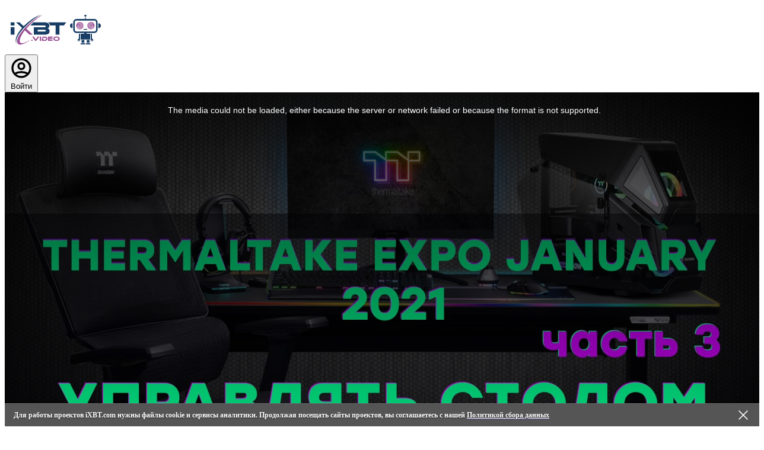

--- FILE ---
content_type: text/html; charset=utf-8
request_url: https://ixbt.video/watch/166541.html
body_size: 12627
content:
<!DOCTYPE html>

<html lang="ru" data-portal="video" class="branding bg-white text-gray-900">
<head>

    <meta charset="utf-8" />
    <meta http-equiv="X-UA-Compatible" content="IE=edge" />
    <meta name="viewport" content="width=device-width, initial-scale=1.0" />
    <meta name="mobile-web-app-capable" content="yes" />
                <link rel="preload" href="/build/assets/inter-v19-cyrillic_latin-600.woff2" as="font" type="font/woff2" crossorigin>
    <link rel="preload" href="/build/assets/inter-v19-cyrillic_latin-regular.woff2" as="font" type="font/woff2"
          crossorigin>
    <link rel="preconnect" href="https://yastatic.net" crossorigin>
    <link rel="preconnect" href="https://media.ixbt.site" crossorigin>
    <link rel="preconnect" href="https://yandex.ru" crossorigin>
    <link rel="preconnect" href="https://mc.yandex.ru" crossorigin>


    
    <title>Быстрая память и умный стол, для которого есть мобильное приложение — 2021 Thermaltake Expro January</title>

    <link rel="canonical" href="https://ixbt.video/watch/166541.html"/>




    <meta property="og:type" content="video.other"/>

    <meta property="og:url" content="https://ixbt.video/watch/166541.html"/>
    <meta name="twitter:url" content="https://ixbt.video/watch/166541.html"/>

    <meta property="og:site_name" content="IXBT.video"/>

    <meta property="og:locale" content="RU_ru"/>

    <meta property="og:title" content="Быстрая память и умный стол, для которого есть мобильное приложение — 2021 Thermaltake Expro January"/>
    <meta name="twitter:title" content="Быстрая память и умный стол, для которого есть мобильное приложение — 2021 Thermaltake Expro January"/>
    <meta name="mrc__share_title" content="Быстрая память и умный стол, для которого есть мобильное приложение — 2021 Thermaltake Expro January"/>

    <meta name="description" content="Показываем, что принёс третий день виртуальной выставки 2021 Thermaltake Expro January: много быстрой памяти с RGB-подсветкой Toughram RGB (и Toughram XG RGB), клавиатура и умный стол с моторчиком Argent 700 RGB, которым можно управлять через приложение на смартфоне."/>
    <meta property="og:description" content="Показываем, что принёс третий день виртуальной выставки 2021 Thermaltake Expro January: много быстрой памяти с RGB-подсветкой Toughram RGB (и Toughram XG RGB), клавиатура и умный стол с моторчиком Argent 700 RGB, которым можно управлять через приложение на смартфоне."/>
    <meta name="twitter:description" content="Показываем, что принёс третий день виртуальной выставки 2021 Thermaltake Expro January: много быстрой памяти с RGB-подсветкой Toughram RGB (и Toughram XG RGB), клавиатура и умный стол с моторчиком Argent 700 RGB, которым можно управлять через приложение на смартфоне."/>
    <meta name="mrc__share_description" content="Показываем, что принёс третий день виртуальной выставки 2021 Thermaltake Expro January: много быстрой памяти с RGB-подсветкой Toughram RGB (и Toughram XG RGB), клавиатура и умный стол с моторчиком Argent 700 RGB, которым можно управлять через приложение на смартфоне."/>

        

    <meta property="article:published_time" content="2021-01-13T22:25:00+03:00"/>




    <meta property="relap:article" content="true"/>
    <meta property="yandex_recommendations_title" content="Быстрая память и умный стол, для которого есть мобильное приложение — 2021 Thermaltake Expro January"/>
                <meta itemprop="datePublished" content="2021-01-13T22:25:00+03:00"/>
        
<script type="application/ld+json">{"@context":"https://schema.org","@type":"VideoObject","headline":"Быстрая память и умный стол, для которого есть мобильное приложение — 2021 Thermaltake Expro January","description":"Показываем, что принёс третий день виртуальной выставки 2021 Thermaltake Expro January: много быстрой памяти с RGB-подсветкой Toughram RGB (и Toughram XG RGB), клавиатура и умный стол с моторчиком Argent 700 RGB, которым можно управлять через приложение на смартфоне.","url":"https://ixbt.video/watch/166541.html","inLanguage":"RU_ru","mainEntityOfPage":"https://ixbt.video/watch/166541.html","datePublished":"2021-01-13T22:25:00+03:00","author":{"@type":"Organization","name":"IXBT.video"},"publisher":{"@type":"Organization","name":"IXBT.video","logo":{"@type":"ImageObject","url":"https://cdn.ixbt.site/objects/logo/logo-ixbt-square-new.svg","width":150,"height":150}}}</script>





<meta name="csrf-token" content="xRWZSuT090t1H3vACVFoPQoY0m3YlfP2lSHJsYeR">


<meta name="project" content="video">


                        
            <style>.recommend-c,.recommend-b{max-height:360px;min-height:360px;overflow:hidden;width:100%;max-width:100%}a [data-name=adtune-feedback]{position:absolute;min-height:150px!important;min-width:300px!important}.menu-c.menu-c-10{align-content:center;width:130px;height:40px}.breadcrumbs-c.breadcrumbs-c-10{margin-right:.5rem}@media (max-width: 639px){.mobile-c{display:block;padding:0;width:100%;overflow:hidden;place-content:center;min-height:320px;max-width:100vw!important}.mobile-b{overflow:hidden!important;z-index:0;max-height:320px;max-width:100%;width:auto!important;place-items:center!important;place-content:center;position:relative!important}.mobile-b-10,.mobile-b-20{max-height:375px;min-height:300px;min-width:300px;max-width:100vw!important}.indexm-c,.indexm-b{display:flex;padding-left:0;padding-right:0}.indexm-b{margin-left:auto;margin-right:auto}.indexv-c{display:none}.indexv-b{display:none;z-index:0}.desktop-c{display:none}}@media (min-width: 640px){.mobile-c,.indexm-c,.indexm-b{display:none}.indexv-c{display:flex;z-index:0}.indexv-b{display:block;margin-left:auto;margin-right:auto;margin-top:.25rem;margin-bottom:.25rem}.desktop-c{display:flex;vertical-align:middle;margin:auto;z-index:0;width:100%;max-width:100%;overflow-x:hidden;min-height:132px;max-height:160px}.desktop-b{max-width:inherit;max-height:inherit;margin:auto}.desktop-b>div{margin:auto;width:auto;height:auto}.desktop-c.desktop-c-40,.desktop-b.desktop-b-40,.desktop-c.desktop-c-50,.desktop-b.desktop-b-50,.desktop-c.desktop-c-60,.desktop-b.desktop-b-60{max-height:254px}}@media (max-width: 1023px){.sidebar-c{display:none}}@media (min-width: 1024px){.sidebar-c{display:block;min-height:604px}.sidebar-b-20{display:block}.sidebar-c-10{display:grid;place-items:center;place-content:center;overflow:hidden;max-height:604px}.sidebar-b-10{display:grid;place-content:center;place-items:center}.sidebar-b-10>div{margin:auto;width:auto;height:auto}}
</style>
        
    
    
    
        <script>
        // Определение типа устройства
        var isDesktop = window.matchMedia('(min-width: 1025px)').matches;
        var isMobile = window.matchMedia('(max-width: 640px)').matches;
        var isPad = !isDesktop && !isMobile;
        var margin = isMobile ? 900 : 600;

        // Глобальные очереди и хранилища
        window.Ya = window.Ya || {};
        window.yaContextCb = window.yaContextCb || [];
        window.Ya.adfoxCode = window.Ya.adfoxCode || {};
        window.Ya.adfoxCode.hbCallbacks = window.Ya.adfoxCode.hbCallbacks || [];
        window.__adfoxInited = window.__adfoxInited || {};
        window.__adfoxObservers = window.__adfoxObservers || {};

        // Глобальный реестр показанных баннеров (для React интеграции)
        window.__bannerRegistry = window.__bannerRegistry || {
            shown: new Set(),
            mark: function(id) { this.shown.add(id); },
            isShown: function(id) { return this.shown.has(id); },
            getAll: function() { return Array.from(this.shown); }
        };
    </script>
    
    
    
    
            <script src="https://yandex.ru/ads/system/context.js" async></script>
                
                <style>[x-cloak] {
                        display: none !important;
                    }</style>


                
                                    <!-- Livewire Styles --><style >[wire\:loading][wire\:loading], [wire\:loading\.delay][wire\:loading\.delay], [wire\:loading\.inline-block][wire\:loading\.inline-block], [wire\:loading\.inline][wire\:loading\.inline], [wire\:loading\.block][wire\:loading\.block], [wire\:loading\.flex][wire\:loading\.flex], [wire\:loading\.table][wire\:loading\.table], [wire\:loading\.grid][wire\:loading\.grid], [wire\:loading\.inline-flex][wire\:loading\.inline-flex] {display: none;}[wire\:loading\.delay\.none][wire\:loading\.delay\.none], [wire\:loading\.delay\.shortest][wire\:loading\.delay\.shortest], [wire\:loading\.delay\.shorter][wire\:loading\.delay\.shorter], [wire\:loading\.delay\.short][wire\:loading\.delay\.short], [wire\:loading\.delay\.default][wire\:loading\.delay\.default], [wire\:loading\.delay\.long][wire\:loading\.delay\.long], [wire\:loading\.delay\.longer][wire\:loading\.delay\.longer], [wire\:loading\.delay\.longest][wire\:loading\.delay\.longest] {display: none;}[wire\:offline][wire\:offline] {display: none;}[wire\:dirty]:not(textarea):not(input):not(select) {display: none;}:root {--livewire-progress-bar-color: #2299dd;}[x-cloak] {display: none !important;}[wire\:cloak] {display: none !important;}dialog#livewire-error::backdrop {background-color: rgba(0, 0, 0, .6);}</style>
        <link rel="preload" as="style" href="https://ixbt.video/build/assets/app-BFj7Oydc.css" /><link rel="stylesheet" href="https://ixbt.video/build/assets/app-BFj7Oydc.css" data-navigate-track="reload" />
<script>
     window.addEventListener('load', () => window.setTimeout(() => {
        const makeLink = (asset) => {
            const link = document.createElement('link')

            Object.keys(asset).forEach((attribute) => {
                link.setAttribute(attribute, asset[attribute])
            })

            return link
        }

        const loadNext = (assets, count) => window.setTimeout(() => {
            if (count > assets.length) {
                count = assets.length

                if (count === 0) {
                    return
                }
            }

            const fragment = new DocumentFragment

            while (count > 0) {
                const link = makeLink(assets.shift())
                fragment.append(link)
                count--

                if (assets.length) {
                    link.onload = () => loadNext(assets, 1)
                    link.onerror = () => loadNext(assets, 1)
                }
            }

            document.head.append(fragment)
        })

        loadNext([], 10)
    }))
</script>
                                <style>@font-face{font-display:swap;font-family:Inter;font-style:normal;font-weight:600;src:url(https://ixbt.video/build/assets/inter-v19-cyrillic_latin-600.woff2) format("woff2")}@font-face{font-display:swap;font-family:Inter;font-style:normal;font-weight:400;src:url(https://ixbt.video/build/assets/inter-v19-cyrillic_latin-regular.woff2) format("woff2")}
 </style>

                <script>
    window.jitsuEvent = function(name, data) {
        let payload = {};
        if ((name === 'user_login') || (name === 'user_created')) {
            const authdata = {"auth":"no"};
            payload = Object.assign({}, authdata, data || {});
            window.jitsuQ = window.jitsuQ || [];
            window.jitsuQ.push(function(jitsu) {
                jitsu.identify('', payload);
            });
        } else if (name === 'user_logout') {
            payload = Object.assign({}, data || {});
        } else {
            if (data && Object.keys(data).length > 0) {
                payload = Object.assign({}, data || {});
            } else {
                payload = {};
            }
        }

        window.jitsuQ = window.jitsuQ || [];
        window.jitsuQ.push(function(jitsu) {
            jitsu.track(name, payload);
        });
    };

    window.adata = {"project_id":14,"project_slug":"video","type":"VideoObject","ogType":"video.other","locale":"RU_ru","pubdatetime":"2021-01-13T22:25:00+03:00"};
    window.udata = {};
    
        window.ym = window.ym || function() {
        (window.ym.a = window.ym.a || []).push(arguments);
    };


</script>

<!-- Jitsu -->
<script async src="https://jitsu.ixbt.site/p.js"
                        data-write-key="CdXtYW0EfSmHHgo4XoFCqcR63nIp6ZnL:f2SlGW6NNciV5ZMrOlPKfG0QAjwPEs6I"
        data-init-only="true"
        >
</script>

<!-- sGTM -->
<script>
    (function(w, d, s, l) {
        w[l] = w[l] || [];
        w[l].push({ 'gtm.start': new Date().getTime(), event: 'gtm.js' });
        var f = d.getElementsByTagName(s)[0], j = d.createElement(s);
        j.async = true;
        j.src = 'https://sgtm.ixbt.site/al/pv.js';
        f.parentNode.insertBefore(j, f);
    })(window, document, 'script', 'analytics');

    (window.jitsuQ = window.jitsuQ || []).push(function(jitsu) {
        window.jitsu = jitsu;
                jitsu.page(window.adata);
    });

    window.analytics = window.analytics || [];
    window.analytics.push(window.adata);
    window.analytics.push(window.udata);

    
    // Обработка браузерных событий из Livewire/React
    window.addEventListener('jitsu-track', function(event) {
        const detail = event?.detail || {};
        const name = detail.event || detail.name;
        const data = detail.data || detail.properties || {};

        if (!name) {
            return;
        }

        if (typeof window.jitsuEvent === 'function') {
            window.jitsuEvent(name, data);
            return;
        }

        window.jitsuQ = window.jitsuQ || [];
        window.jitsuQ.push(function(jitsu) {
            jitsu.track(name, data);
        });
    });

    window.addEventListener('jitsu-identify', function(event) {
        const detail = event?.detail || {};
        if (!detail.userId && !detail.user_id) {
            return;
        }

        const identify = (jitsu) => {
            if (!jitsu || typeof jitsu.identify !== 'function') {
                return;
            }
            jitsu.identify(detail.userId || detail.user_id, detail.traits || detail);
        };

        if (window.jitsu && typeof window.jitsu.identify === 'function') {
            window.jitsu.identify(detail.userId || detail.user_id, detail.traits || detail);
            return;
        }

        window.jitsuQ = window.jitsuQ || [];
        window.jitsuQ.push(identify);
    });

    // Yandex Metrika
    (function(m, e, t, r, i, k, a) {
        m[i] = m[i] || function() {
            (m[i].a = m[i].a || []).push(arguments);
        };
        m[i].l = 1 * new Date();
        for (var j = 0; j < document.scripts.length; j++) {
            if (document.scripts[j].src === r) {
                return;
            }
        }
        k = e.createElement(t), a = e.getElementsByTagName(t)[0], k.async = 1, k.src = r, a.parentNode.insertBefore(k, a);
    })(window, document, 'script', 'https://mc.yandex.ru/metrika/tag.js', 'ym');

    ym(34690100, 'init', {
        id: 34690100,
        clickmap: true,
        trackLinks: true,
        accurateTrackBounce: true,
        triggerEvent: true,
        webvisor: false,
                params: window.adata,
    });

    </script>

 

    <script type="text/javascript" class="flasher-js" nonce='8dded94ebc9bde75dec3d3ead0bd80f9'>
        (function(window, document) {
            const merge = (first, second) => {
                if (Array.isArray(first) && Array.isArray(second)) {
                    return [...first, ...second.filter(item => !first.includes(item))];
                }

                if (typeof first === 'object' && typeof second === 'object') {
                    for (const [key, value] of Object.entries(second)) {
                        first[key] = key in first ? { ...first[key], ...value } : value;
                    }
                    return first;
                }

                return undefined;
            };

            const mergeOptions = (...options) => {
                const result = {};

                options.forEach(option => {
                    Object.entries(option).forEach(([key, value]) => {
                        result[key] = key in result ? merge(result[key], value) : value;
                    });
                });

                return result;
            };

            const renderCallback = (options) => {
                if(!window.flasher) {
                    throw new Error('Flasher is not loaded');
                }

                window.flasher.render(options);
            };

            const render = (options) => {
                if (options instanceof Event) {
                    options = options.detail;
                }

                if (['interactive', 'complete'].includes(document.readyState)) {
                    renderCallback(options);
                } else {
                    document.addEventListener('DOMContentLoaded', () => renderCallback(options));
                }
            };

            const addScriptAndRender = (options) => {
                const mainScript = '/vendor/flasher/flasher.min.js?id=9a255a6680873c0d5fc3d394a2ba3195';

                if (window.flasher || !mainScript || document.querySelector('script[src="' + mainScript + '"]')) {
                    render(options);
                } else {
                    const tag = document.createElement('script');
                    tag.src = mainScript;
                    tag.type = 'text/javascript';
                    tag.setAttribute('nonce', '8dded94ebc9bde75dec3d3ead0bd80f9');
                    tag.onload = () => render(options);

                    document.head.appendChild(tag);
                }
            };

            const addRenderListener = () => {
                if (1 === document.querySelectorAll('script.flasher-js').length) {
                    document.addEventListener('flasher:render', render);
                }

                    document.addEventListener('livewire:navigating', () => {
      document.querySelectorAll('.fl-no-cache').forEach(el => el.remove());
    });
            };

            const options = [];
            options.push({"envelopes":[],"scripts":[],"styles":[],"options":[],"context":{"envelopes_only":false,"csp_script_nonce":"8dded94ebc9bde75dec3d3ead0bd80f9","csp_style_nonce":"59696f8a0726d85db64101c0df60accb"}});
            /** {--FLASHER_REPLACE_ME--} **/
            addScriptAndRender(mergeOptions(...options));
            addRenderListener();
        })(window, document);
    </script>
</head>

<body
        id="pagebody"
        class="project-video bg-white text-slate-900"
        style="overflow-x: hidden; width: 100%;"
>



<nav class="container z-10 mx-auto mt-1 flex w-full items-center justify-between bg-white px-4">
    <div class="flex h-16">
        <!-- Logo -->
        <div class="flex h-16 shrink-0 items-center">
            <a href="https://ixbt.video">
                <img
    
    style="pointer-events: none; display: block; padding: 10px; width: 152px; height: 64px"
    src="https://ixbt.video/images/logo_robot_color.svg"
    alt="Logo"
/>
            </a>
        </div>
    </div>
    <div>
        <div x-data="authMenu()">
            <button
            type="button"
            class="relative inline-flex items-center justify-center gap-2 px-4 py-2 text-sm font-medium cursor-pointer rounded-lg transition-colors duration-200 ease-in-out hover:bg-zinc-800/5 dark:hover:bg-white/15 text-color-navbar-text! text-zinc-800 dark:text-white hover:text-gray-600"
            @click="login()"
        >
            <svg class="w-5 h-5" fill="none" stroke="currentColor" viewBox="0 0 24 24" xmlns="http://www.w3.org/2000/svg">
                <path stroke-linecap="round" stroke-linejoin="round" stroke-width="2" d="M5.121 17.804A13.937 13.937 0 0112 16c2.5 0 4.847.655 6.879 1.804M15 10a3 3 0 11-6 0 3 3 0 016 0zm6 2a9 9 0 11-18 0 9 9 0 0118 0z"></path>
            </svg>
            <span class="hidden sm:block">Войти</span>
        </button>
    </div>

<script>
    function authMenu() {
        return {
            login() {
                window.location.href = '/login';
            },
            setCookie(name, value, minutes) {
                const d = new Date();
                d.setTime(d.getTime() + (minutes*60*1000));
                const expires = "expires="+ d.toUTCString();
                document.cookie = name + "=" + encodeURIComponent(value) + ";" + expires + ";path=/";
            },
            clearLocalStorage() {
                try {
                    const keysToRemove = [];
                    for (let i = 0; i < localStorage.length; i++) {
                        const key = localStorage.key(i);
                        if (key && (key.includes('settings.') || key.includes('_settings'))) {
                            keysToRemove.push(key);
                        }
                    }
                    keysToRemove.forEach(key => localStorage.removeItem(key));
                    localStorage.removeItem('flux-theme');
                    localStorage.removeItem('darkMode');
                    localStorage.removeItem('appearance.dark_mode');
                } catch (e) { /* noop */ }
            },
            submitLogout() {
                // Установим cookie для редиректа после выхода, очистим localStorage и отправим форму
                this.setCookie('wire_logout', window.location.href, 1);
                // Сигнализируем фронтенду (React и пр.), что пользователь не авторизован — удалить маркерные куки
                try {
                    document.cookie = 'ath_id=; expires=Thu, 01 Jan 1970 00:00:00 GMT; path=/';
                    document.cookie = 'auth_check_true=; expires=Thu, 01 Jan 1970 00:00:00 GMT; path=/';
                } catch (e) { /* noop */ }
                try {
                    localStorage.setItem('auth:event', JSON.stringify({ type: 'logout', ts: Date.now() }));
                } catch (e) { /* noop */ }
                try {
                    document.dispatchEvent(new CustomEvent('auth:logout'));
                } catch (e) { /* noop */ }
                this.clearLocalStorage();
                document.getElementById('logout-form').submit();
            }
        }
    }
</script>
    </div>
</nav>

        
        <div class="container mx-auto">
        <div class="flex flex-wrap pt-4 px-4 sm:px-6 lg:px-8">
            <div class="w-full xl:w-2/3">
                
                <div>
    <div id="player" class="relative w-full h-full" style="padding-bottom: 56.25%;">

    <link rel="preload" as="style" href="https://ixbt.video/build/assets/videojs-bundle-CmYp2zcb.css" /><link rel="modulepreload" as="script" href="https://ixbt.video/build/assets/videojs-bundle-Bp1Y-Kun.js" /><link rel="modulepreload" as="script" href="https://ixbt.video/build/assets/react-vendor-6Uyi1zSE.js" /><link rel="modulepreload" as="script" href="https://ixbt.video/build/assets/extends-CF3RwP-h.js" /><link rel="stylesheet" href="https://ixbt.video/build/assets/videojs-bundle-CmYp2zcb.css" data-navigate-track="reload" /><script type="module" src="https://ixbt.video/build/assets/videojs-bundle-Bp1Y-Kun.js" data-navigate-track="reload"></script>
<script>
     window.addEventListener('load', () => window.setTimeout(() => {
        const makeLink = (asset) => {
            const link = document.createElement('link')

            Object.keys(asset).forEach((attribute) => {
                link.setAttribute(attribute, asset[attribute])
            })

            return link
        }

        const loadNext = (assets, count) => window.setTimeout(() => {
            if (count > assets.length) {
                count = assets.length

                if (count === 0) {
                    return
                }
            }

            const fragment = new DocumentFragment

            while (count > 0) {
                const link = makeLink(assets.shift())
                fragment.append(link)
                count--

                if (assets.length) {
                    link.onload = () => loadNext(assets, 1)
                    link.onerror = () => loadNext(assets, 1)
                }
            }

            document.head.append(fragment)
        })

        loadNext([], 10)
    }))
</script><div id="video-container" class="w-full h-full absolute inset-0">


    <video id="video-player"
           class="video-js vjs-default-skin vjs-big-play-centered vjs-fluid w-full h-full"
           controls
           preload="none"
           poster="https://cdn.ixbt.site/ixbt-data/video-covers/653705/tt_expo_jan_2021-3.jpg"
            autoplay     >
        <source src="https://cdn.ixbt.site/ixbtvideo-www/user_webcast/video/2015/12/2021/tt_expo_jan_2021-3.mp4" type="video/mp4">
        <p class="vjs-no-js">
            Для просмотра видео, пожалуйста, включите JavaScript и обновите ваш браузер до версии,
            поддерживающей HTML5 видео.
        </p>
    </video>
</div>

<script>
    document.addEventListener('DOMContentLoaded', function() {
        window.initializeVideoPlayer(
            'video-player',
            'https://cdn.ixbt.site/ixbt-data/166541/converted/bystraia-pamiat-i-umnyi-stol-dlia-kotorogo-est-mobilnoe-prilozenie-2021-thermaltake-expro-january.m3u8',
            'https://cdn.ixbt.site/ixbt-data/video-covers/653705/tt_expo_jan_2021-3.jpg',
                true,
                false
        );
    });
</script>
</div>
    <div class="flex justify-between items-center mt-3">
        <div>

            <h2 class="text-xl font-bold leading-7 text-gray-900">Быстрая память и умный стол, для которого есть мобильное приложение — 2021 Thermaltake Expro January</h2>

                            <p class="mt-1 text-md text-gray-500">16701
                    просмотров</p>
                    </div>
    </div>

    <div class="border-t border-gray-100 my-3"></div>

    <div class="flex justify-between items-center">
        <div>
            <div wire:snapshot="{&quot;data&quot;:{&quot;channel_id&quot;:114,&quot;channel&quot;:[null,{&quot;class&quot;:&quot;Ixbtcom\\Common\\Models\\VideoChannel&quot;,&quot;key&quot;:114,&quot;s&quot;:&quot;mdl&quot;}]},&quot;memo&quot;:{&quot;id&quot;:&quot;EW4e4mJWebZ9YPgoJRil&quot;,&quot;name&quot;:&quot;components.channel-profile&quot;,&quot;path&quot;:&quot;watch\/166541.html&quot;,&quot;method&quot;:&quot;GET&quot;,&quot;release&quot;:&quot;a-a-a&quot;,&quot;children&quot;:[],&quot;scripts&quot;:[],&quot;assets&quot;:[],&quot;errors&quot;:[],&quot;locale&quot;:&quot;ru&quot;},&quot;checksum&quot;:&quot;98322911d432cb8fdb460f8eeb3bb0eefe1edc097fb2d628547e78c62425ff40&quot;}" wire:effects="[]" wire:id="EW4e4mJWebZ9YPgoJRil">
    <div class="mb-4 sm:mb-0 sm:flex items-center">
        <!--[if BLOCK]><![endif]-->            <div class="mb-4 sm:mb-0 sm:mr-4">
                <!--[if BLOCK]><![endif]-->                    <img src="/images/no_avatar.svg" width="64" height="64" alt="Репортажи и выставки" class="w-16 h-16 rounded-full">
                <!--[if ENDBLOCK]><![endif]-->            </div>
            <div>
                <h4 class="text-base font-semibold">
                    <a href="https://ixbt.video/channel/report" class="hover:text-indigo-500">Репортажи и выставки</a>
                </h4>

            </div>
        <!--[if ENDBLOCK]><![endif]-->    </div>
</div>
        </div>
        <div class="flex items-center">


                            <div class="ml-auto mr-2">
                    <a href="https://ixbt.video/video/download/[base64]"
                       class="inline-flex items-center px-4 py-2 border border-transparent rounded-md shadow-sm text-sm font-medium text-white bg-purple-600 hover:bg-purple-700 focus:outline-none focus:ring-2 focus:ring-offset-2 focus:ring-purple-500">
                        Скачать
                    </a>
                </div>
            

        </div>
    </div>

    <div class="mt-4">
        <p>Показываем, что принёс третий день виртуальной выставки 2021 Thermaltake Expro January: много быстрой памяти с RGB-подсветкой Toughram RGB (и Toughram XG RGB), клавиатура и умный стол с моторчиком Argent 700 RGB, которым можно управлять через приложение на смартфоне.</p>
    </div>

    <div class="border-t border-gray-100 my-3"></div>

    <textarea onclick="this.select()" class="w-full rounded !bg-gray-200 p-3 rounded-lg"><iframe src="https://ixbt.video/embeds/166541.html" type="text/html" width="640" height="360" frameborder="0" allowfullscreen></iframe></textarea>
</div>

<script>
    function showHideNextVideo() {
        let video = document.getElementById('next_video');
        video.classList.toggle('hidden');
    }


    // Регистрируем просмотр страницы в Jitsu
    (window.jitsuQ = window.jitsuQ || []).push(function(jitsu) {
        jitsu.page('Быстрая память и умный стол, для которого есть мобильное приложение — 2021 Thermaltake Expro January', {
            url: 'http://ixbt.video/watch/166541.html',
            path: 'http://ixbt.video/watch/166541.html',
            page_type: 'watch',
            project_slug: 'video',
            publication_type: 'video_video',
            publication_id: 166541
        });
    });
</script>
            </div>

            <div wire:snapshot="{&quot;data&quot;:{&quot;perPage&quot;:10,&quot;video_id&quot;:166541,&quot;channels_excluded&quot;:[[110,113],{&quot;s&quot;:&quot;arr&quot;}]},&quot;memo&quot;:{&quot;id&quot;:&quot;vH9pFzzRz3Wx5bLeRNxD&quot;,&quot;name&quot;:&quot;video.sidebar-video&quot;,&quot;path&quot;:&quot;watch\/166541.html&quot;,&quot;method&quot;:&quot;GET&quot;,&quot;release&quot;:&quot;a-a-a&quot;,&quot;children&quot;:[],&quot;scripts&quot;:[],&quot;assets&quot;:[],&quot;errors&quot;:[],&quot;locale&quot;:&quot;ru&quot;},&quot;checksum&quot;:&quot;f171ead9f781649f2610252d91e61fd5a4134fa948122aa544ba77115e71f4d1&quot;}" wire:effects="[]" wire:id="vH9pFzzRz3Wx5bLeRNxD" class="w-full xl:w-1/3 xl:pl-8">
    <div class="sticky">


        <div class="overflow-y-auto flex flex-col space-y-3" style="max-height: 100%">
            <!--[if BLOCK]><![endif]-->                <div class="relative shadow w-full flex flex-col sm:flex-row bg-white p-2 rounded">
                    <div class="sm:w-1/3">
                        <div class="relative h-0" style="padding-bottom: 56.25%;">
                            <a href="https://ixbt.video/watch/dDwGZ7vpCs.html">
                                <img
                                        class="absolute inset-0 w-full h-full object-cover rounded-lg"
                                        src="https://media.ixbt.site/fit-in/388x218/ixbt-data/video-covers/653280/HvVZpCVIqUP3uUbyaPGrBCncM6uCxdj1EvjtGnJx.jpg"
                                        srcset="
            https://media.ixbt.site/fit-in/388x218/ixbt-data/video-covers/653280/HvVZpCVIqUP3uUbyaPGrBCncM6uCxdj1EvjtGnJx.jpg 1x,
            https://media.ixbt.site/fit-in/582x327/ixbt-data/video-covers/653280/HvVZpCVIqUP3uUbyaPGrBCncM6uCxdj1EvjtGnJx.jpg 1.5x,
            https://media.ixbt.site/fit-in/776x436/ixbt-data/video-covers/653280/HvVZpCVIqUP3uUbyaPGrBCncM6uCxdj1EvjtGnJx.jpg 2x
        "
                                        alt="Обзор Google Pixel 6"
                                />
                            </a>
                            <div style="background-color: rgba(0,0,0,0.6);"
                                 class="absolute bottom-0 right-2 mb-2 ml-3 px-2 py-1 rounded text-sm text-white">
                                00:12:16
                            </div>
                        </div>
                    </div>
                    <div class="sm:w-2/3 sm:pl-3 pt-2 sm:pt-0">
                        <div class="text-md line-clamp-2 font-medium ">
                            <a href="https://ixbt.video/watch/dDwGZ7vpCs.html"
                               class="hover:text-indigo-500">
                                Обзор Google Pixel 6
                            </a>
                        </div>
                        <div class="flex flex-col sm:flex-col">
                            <div class="text-xs text-gray-500 mt-1">
                                <!--[if BLOCK]><![endif]-->                                    <a href="https://ixbt.video/channel/gametech"
                                       class="hover:text-indigo-500">Видеообзоры iXBT.live</a>
                                <!--[if ENDBLOCK]><![endif]-->                            </div>
                            <div class="text-xs text-gray-500 ">
                                3 года назад
                            </div>
                        </div>
                    </div>
                </div>
                            <div class="relative shadow w-full flex flex-col sm:flex-row bg-white p-2 rounded">
                    <div class="sm:w-1/3">
                        <div class="relative h-0" style="padding-bottom: 56.25%;">
                            <a href="https://ixbt.video/watch/3rG6MwdiMDvYaOq9.html">
                                <img
                                        class="absolute inset-0 w-full h-full object-cover rounded-lg"
                                        src="https://media.ixbt.site/fit-in/388x218/ixbt-data/751659/01K603WQQEX9X2WH52RR7ZYRVF.jpg"
                                        srcset="
            https://media.ixbt.site/fit-in/388x218/ixbt-data/751659/01K603WQQEX9X2WH52RR7ZYRVF.jpg 1x,
            https://media.ixbt.site/fit-in/582x327/ixbt-data/751659/01K603WQQEX9X2WH52RR7ZYRVF.jpg 1.5x,
            https://media.ixbt.site/fit-in/776x436/ixbt-data/751659/01K603WQQEX9X2WH52RR7ZYRVF.jpg 2x
        "
                                        alt="Обзор ноутбука Asus Vivobook S16 S3607VA-RP079"
                                />
                            </a>
                            <div style="background-color: rgba(0,0,0,0.6);"
                                 class="absolute bottom-0 right-2 mb-2 ml-3 px-2 py-1 rounded text-sm text-white">
                                
                            </div>
                        </div>
                    </div>
                    <div class="sm:w-2/3 sm:pl-3 pt-2 sm:pt-0">
                        <div class="text-md line-clamp-2 font-medium ">
                            <a href="https://ixbt.video/watch/3rG6MwdiMDvYaOq9.html"
                               class="hover:text-indigo-500">
                                Обзор ноутбука Asus Vivobook S16 S3607VA-RP079
                            </a>
                        </div>
                        <div class="flex flex-col sm:flex-col">
                            <div class="text-xs text-gray-500 mt-1">
                                <!--[if BLOCK]><![endif]-->                                    <a href="https://ixbt.video/channel/digest"
                                       class="hover:text-indigo-500">Видеообзоры и дайджесты редакции</a>
                                <!--[if ENDBLOCK]><![endif]-->                            </div>
                            <div class="text-xs text-gray-500 ">
                                4 месяца назад
                            </div>
                        </div>
                    </div>
                </div>
                            <div class="relative shadow w-full flex flex-col sm:flex-row bg-white p-2 rounded">
                    <div class="sm:w-1/3">
                        <div class="relative h-0" style="padding-bottom: 56.25%;">
                            <a href="https://ixbt.video/watch/XqLYPIPaNn.html">
                                <img
                                        class="absolute inset-0 w-full h-full object-cover rounded-lg"
                                        src="https://media.ixbt.site/fit-in/388x218/ixbt-data/video-covers/652774/AFK4AIfsxpFMORjzUrlQuETagIIRRsUAJmyRXggC.jpg"
                                        srcset="
            https://media.ixbt.site/fit-in/388x218/ixbt-data/video-covers/652774/AFK4AIfsxpFMORjzUrlQuETagIIRRsUAJmyRXggC.jpg 1x,
            https://media.ixbt.site/fit-in/582x327/ixbt-data/video-covers/652774/AFK4AIfsxpFMORjzUrlQuETagIIRRsUAJmyRXggC.jpg 1.5x,
            https://media.ixbt.site/fit-in/776x436/ixbt-data/video-covers/652774/AFK4AIfsxpFMORjzUrlQuETagIIRRsUAJmyRXggC.jpg 2x
        "
                                        alt="Обзор беспроводной электрошвабры Polaris PFW 3030"
                                />
                            </a>
                            <div style="background-color: rgba(0,0,0,0.6);"
                                 class="absolute bottom-0 right-2 mb-2 ml-3 px-2 py-1 rounded text-sm text-white">
                                00:06:42
                            </div>
                        </div>
                    </div>
                    <div class="sm:w-2/3 sm:pl-3 pt-2 sm:pt-0">
                        <div class="text-md line-clamp-2 font-medium ">
                            <a href="https://ixbt.video/watch/XqLYPIPaNn.html"
                               class="hover:text-indigo-500">
                                Обзор беспроводной электрошвабры Polaris PFW 3030
                            </a>
                        </div>
                        <div class="flex flex-col sm:flex-col">
                            <div class="text-xs text-gray-500 mt-1">
                                <!--[if BLOCK]><![endif]-->                                    <a href="https://ixbt.video/channel/gametech"
                                       class="hover:text-indigo-500">Видеообзоры iXBT.live</a>
                                <!--[if ENDBLOCK]><![endif]-->                            </div>
                            <div class="text-xs text-gray-500 ">
                                10 месяцев назад
                            </div>
                        </div>
                    </div>
                </div>
                            <div class="relative shadow w-full flex flex-col sm:flex-row bg-white p-2 rounded">
                    <div class="sm:w-1/3">
                        <div class="relative h-0" style="padding-bottom: 56.25%;">
                            <a href="https://ixbt.video/watch/XqdsaVZW9O.html">
                                <img
                                        class="absolute inset-0 w-full h-full object-cover rounded-lg"
                                        src="https://media.ixbt.site/fit-in/388x218/ixbt-data/video-covers/652961/ECorLgVusYQrXgpqypXQaiVNhzJXMyt26esJANBI.jpg"
                                        srcset="
            https://media.ixbt.site/fit-in/388x218/ixbt-data/video-covers/652961/ECorLgVusYQrXgpqypXQaiVNhzJXMyt26esJANBI.jpg 1x,
            https://media.ixbt.site/fit-in/582x327/ixbt-data/video-covers/652961/ECorLgVusYQrXgpqypXQaiVNhzJXMyt26esJANBI.jpg 1.5x,
            https://media.ixbt.site/fit-in/776x436/ixbt-data/video-covers/652961/ECorLgVusYQrXgpqypXQaiVNhzJXMyt26esJANBI.jpg 2x
        "
                                        alt="Обзор смартфона Itel A70"
                                />
                            </a>
                            <div style="background-color: rgba(0,0,0,0.6);"
                                 class="absolute bottom-0 right-2 mb-2 ml-3 px-2 py-1 rounded text-sm text-white">
                                00:03:59
                            </div>
                        </div>
                    </div>
                    <div class="sm:w-2/3 sm:pl-3 pt-2 sm:pt-0">
                        <div class="text-md line-clamp-2 font-medium ">
                            <a href="https://ixbt.video/watch/XqdsaVZW9O.html"
                               class="hover:text-indigo-500">
                                Обзор смартфона Itel A70
                            </a>
                        </div>
                        <div class="flex flex-col sm:flex-col">
                            <div class="text-xs text-gray-500 mt-1">
                                <!--[if BLOCK]><![endif]-->                                    <a href="https://ixbt.video/channel/digest"
                                       class="hover:text-indigo-500">Видеообзоры и дайджесты редакции</a>
                                <!--[if ENDBLOCK]><![endif]-->                            </div>
                            <div class="text-xs text-gray-500 ">
                                1 год назад
                            </div>
                        </div>
                    </div>
                </div>
                            <div class="relative shadow w-full flex flex-col sm:flex-row bg-white p-2 rounded">
                    <div class="sm:w-1/3">
                        <div class="relative h-0" style="padding-bottom: 56.25%;">
                            <a href="https://ixbt.video/watch/i6IOv54McV.html">
                                <img
                                        class="absolute inset-0 w-full h-full object-cover rounded-lg"
                                        src="https://media.ixbt.site/fit-in/388x218/ixbt-data/video-covers/653099/TK7Hgqn00WTl2pfIapfnywxu6SrqkuaeWC57JvSL.jpg"
                                        srcset="
            https://media.ixbt.site/fit-in/388x218/ixbt-data/video-covers/653099/TK7Hgqn00WTl2pfIapfnywxu6SrqkuaeWC57JvSL.jpg 1x,
            https://media.ixbt.site/fit-in/582x327/ixbt-data/video-covers/653099/TK7Hgqn00WTl2pfIapfnywxu6SrqkuaeWC57JvSL.jpg 1.5x,
            https://media.ixbt.site/fit-in/776x436/ixbt-data/video-covers/653099/TK7Hgqn00WTl2pfIapfnywxu6SrqkuaeWC57JvSL.jpg 2x
        "
                                        alt="Российский электромобиль «Атом»"
                                />
                            </a>
                            <div style="background-color: rgba(0,0,0,0.6);"
                                 class="absolute bottom-0 right-2 mb-2 ml-3 px-2 py-1 rounded text-sm text-white">
                                00:05:09
                            </div>
                        </div>
                    </div>
                    <div class="sm:w-2/3 sm:pl-3 pt-2 sm:pt-0">
                        <div class="text-md line-clamp-2 font-medium ">
                            <a href="https://ixbt.video/watch/i6IOv54McV.html"
                               class="hover:text-indigo-500">
                                Российский электромобиль «Атом»
                            </a>
                        </div>
                        <div class="flex flex-col sm:flex-col">
                            <div class="text-xs text-gray-500 mt-1">
                                <!--[if BLOCK]><![endif]-->                                    <a href="https://ixbt.video/channel/gametech"
                                       class="hover:text-indigo-500">Видеообзоры iXBT.live</a>
                                <!--[if ENDBLOCK]><![endif]-->                            </div>
                            <div class="text-xs text-gray-500 ">
                                2 года назад
                            </div>
                        </div>
                    </div>
                </div>
                            <div class="relative shadow w-full flex flex-col sm:flex-row bg-white p-2 rounded">
                    <div class="sm:w-1/3">
                        <div class="relative h-0" style="padding-bottom: 56.25%;">
                            <a href="https://ixbt.video/watch/kkEtRsWwgu6YqGhK.html">
                                <img
                                        class="absolute inset-0 w-full h-full object-cover rounded-lg"
                                        src="https://media.ixbt.site/fit-in/388x218/ixbt-data/video-covers/739222/01K2CH5HF5J68ZKH8B6DD85XQY.jpg"
                                        srcset="
            https://media.ixbt.site/fit-in/388x218/ixbt-data/video-covers/739222/01K2CH5HF5J68ZKH8B6DD85XQY.jpg 1x,
            https://media.ixbt.site/fit-in/582x327/ixbt-data/video-covers/739222/01K2CH5HF5J68ZKH8B6DD85XQY.jpg 1.5x,
            https://media.ixbt.site/fit-in/776x436/ixbt-data/video-covers/739222/01K2CH5HF5J68ZKH8B6DD85XQY.jpg 2x
        "
                                        alt="Обзор ИПБ Powercom NXT-1000"
                                />
                            </a>
                            <div style="background-color: rgba(0,0,0,0.6);"
                                 class="absolute bottom-0 right-2 mb-2 ml-3 px-2 py-1 rounded text-sm text-white">
                                
                            </div>
                        </div>
                    </div>
                    <div class="sm:w-2/3 sm:pl-3 pt-2 sm:pt-0">
                        <div class="text-md line-clamp-2 font-medium ">
                            <a href="https://ixbt.video/watch/kkEtRsWwgu6YqGhK.html"
                               class="hover:text-indigo-500">
                                Обзор ИПБ Powercom NXT-1000
                            </a>
                        </div>
                        <div class="flex flex-col sm:flex-col">
                            <div class="text-xs text-gray-500 mt-1">
                                <!--[if BLOCK]><![endif]-->                                    <a href="https://ixbt.video/channel/digest"
                                       class="hover:text-indigo-500">Видеообзоры и дайджесты редакции</a>
                                <!--[if ENDBLOCK]><![endif]-->                            </div>
                            <div class="text-xs text-gray-500 ">
                                5 месяцев назад
                            </div>
                        </div>
                    </div>
                </div>
                            <div class="relative shadow w-full flex flex-col sm:flex-row bg-white p-2 rounded">
                    <div class="sm:w-1/3">
                        <div class="relative h-0" style="padding-bottom: 56.25%;">
                            <a href="https://ixbt.video/watch/O5DsxsDzJG.html">
                                <img
                                        class="absolute inset-0 w-full h-full object-cover rounded-lg"
                                        src="https://media.ixbt.site/fit-in/388x218/ixbt-data/video-covers/653185/t8G8wUSv25SxBqS90dQipX7Db0H3XK5JKdJcsUa7.jpg"
                                        srcset="
            https://media.ixbt.site/fit-in/388x218/ixbt-data/video-covers/653185/t8G8wUSv25SxBqS90dQipX7Db0H3XK5JKdJcsUa7.jpg 1x,
            https://media.ixbt.site/fit-in/582x327/ixbt-data/video-covers/653185/t8G8wUSv25SxBqS90dQipX7Db0H3XK5JKdJcsUa7.jpg 1.5x,
            https://media.ixbt.site/fit-in/776x436/ixbt-data/video-covers/653185/t8G8wUSv25SxBqS90dQipX7Db0H3XK5JKdJcsUa7.jpg 2x
        "
                                        alt="Wrugste AR004, Wrugste AR005 — недорогие профессиональные звуковые интерфейсы"
                                />
                            </a>
                            <div style="background-color: rgba(0,0,0,0.6);"
                                 class="absolute bottom-0 right-2 mb-2 ml-3 px-2 py-1 rounded text-sm text-white">
                                00:03:48
                            </div>
                        </div>
                    </div>
                    <div class="sm:w-2/3 sm:pl-3 pt-2 sm:pt-0">
                        <div class="text-md line-clamp-2 font-medium ">
                            <a href="https://ixbt.video/watch/O5DsxsDzJG.html"
                               class="hover:text-indigo-500">
                                Wrugste AR004, Wrugste AR005 — недорогие профессиональные звуковые интерфейсы
                            </a>
                        </div>
                        <div class="flex flex-col sm:flex-col">
                            <div class="text-xs text-gray-500 mt-1">
                                <!--[if BLOCK]><![endif]-->                                    <a href="https://ixbt.video/channel/editorial"
                                       class="hover:text-indigo-500">Видеообзоры iXBT.pro</a>
                                <!--[if ENDBLOCK]><![endif]-->                            </div>
                            <div class="text-xs text-gray-500 ">
                                3 года назад
                            </div>
                        </div>
                    </div>
                </div>
                            <div class="relative shadow w-full flex flex-col sm:flex-row bg-white p-2 rounded">
                    <div class="sm:w-1/3">
                        <div class="relative h-0" style="padding-bottom: 56.25%;">
                            <a href="https://ixbt.video/watch/QM6exrEagj1lqOwa.html">
                                <img
                                        class="absolute inset-0 w-full h-full object-cover rounded-lg"
                                        src="https://media.ixbt.site/fit-in/388x218/ixbt-data/video-covers/724794/01JWFR7YMQAWE8XF8P5P38M3R0.jpg"
                                        srcset="
            https://media.ixbt.site/fit-in/388x218/ixbt-data/video-covers/724794/01JWFR7YMQAWE8XF8P5P38M3R0.jpg 1x,
            https://media.ixbt.site/fit-in/582x327/ixbt-data/video-covers/724794/01JWFR7YMQAWE8XF8P5P38M3R0.jpg 1.5x,
            https://media.ixbt.site/fit-in/776x436/ixbt-data/video-covers/724794/01JWFR7YMQAWE8XF8P5P38M3R0.jpg 2x
        "
                                        alt="Кулеры и СЖО с экранчиками, корпуса и юбилейная «башня» с автографом CEO. PCCooler на Computex 2025"
                                />
                            </a>
                            <div style="background-color: rgba(0,0,0,0.6);"
                                 class="absolute bottom-0 right-2 mb-2 ml-3 px-2 py-1 rounded text-sm text-white">
                                
                            </div>
                        </div>
                    </div>
                    <div class="sm:w-2/3 sm:pl-3 pt-2 sm:pt-0">
                        <div class="text-md line-clamp-2 font-medium ">
                            <a href="https://ixbt.video/watch/QM6exrEagj1lqOwa.html"
                               class="hover:text-indigo-500">
                                Кулеры и СЖО с экранчиками, корпуса и юбилейная «башня» с автографом CEO. PCCooler на Computex 2025
                            </a>
                        </div>
                        <div class="flex flex-col sm:flex-col">
                            <div class="text-xs text-gray-500 mt-1">
                                <!--[if BLOCK]><![endif]-->                                    <a href="https://ixbt.video/channel/gametech"
                                       class="hover:text-indigo-500">Видеообзоры iXBT.live</a>
                                <!--[if ENDBLOCK]><![endif]-->                            </div>
                            <div class="text-xs text-gray-500 ">
                                7 месяцев назад
                            </div>
                        </div>
                    </div>
                </div>
                            <div class="relative shadow w-full flex flex-col sm:flex-row bg-white p-2 rounded">
                    <div class="sm:w-1/3">
                        <div class="relative h-0" style="padding-bottom: 56.25%;">
                            <a href="https://ixbt.video/watch/D2qvOkZYpe.html">
                                <img
                                        class="absolute inset-0 w-full h-full object-cover rounded-lg"
                                        src="https://media.ixbt.site/fit-in/388x218/ixbt-data/video-covers/652937/iaC42YgGiXYLI90iwW2dXRsbVkPY7cKeNN8wfLEp.jpg"
                                        srcset="
            https://media.ixbt.site/fit-in/388x218/ixbt-data/video-covers/652937/iaC42YgGiXYLI90iwW2dXRsbVkPY7cKeNN8wfLEp.jpg 1x,
            https://media.ixbt.site/fit-in/582x327/ixbt-data/video-covers/652937/iaC42YgGiXYLI90iwW2dXRsbVkPY7cKeNN8wfLEp.jpg 1.5x,
            https://media.ixbt.site/fit-in/776x436/ixbt-data/video-covers/652937/iaC42YgGiXYLI90iwW2dXRsbVkPY7cKeNN8wfLEp.jpg 2x
        "
                                        alt="Распаковка Huawei nova 12i"
                                />
                            </a>
                            <div style="background-color: rgba(0,0,0,0.6);"
                                 class="absolute bottom-0 right-2 mb-2 ml-3 px-2 py-1 rounded text-sm text-white">
                                00:08:56
                            </div>
                        </div>
                    </div>
                    <div class="sm:w-2/3 sm:pl-3 pt-2 sm:pt-0">
                        <div class="text-md line-clamp-2 font-medium ">
                            <a href="https://ixbt.video/watch/D2qvOkZYpe.html"
                               class="hover:text-indigo-500">
                                Распаковка Huawei nova 12i
                            </a>
                        </div>
                        <div class="flex flex-col sm:flex-col">
                            <div class="text-xs text-gray-500 mt-1">
                                <!--[if BLOCK]><![endif]-->                                    <a href="https://ixbt.video/channel/gametech"
                                       class="hover:text-indigo-500">Видеообзоры iXBT.live</a>
                                <!--[if ENDBLOCK]><![endif]-->                            </div>
                            <div class="text-xs text-gray-500 ">
                                1 год назад
                            </div>
                        </div>
                    </div>
                </div>
                            <div class="relative shadow w-full flex flex-col sm:flex-row bg-white p-2 rounded">
                    <div class="sm:w-1/3">
                        <div class="relative h-0" style="padding-bottom: 56.25%;">
                            <a href="https://ixbt.video/watch/7pdhyjECid.html">
                                <img
                                        class="absolute inset-0 w-full h-full object-cover rounded-lg"
                                        src="https://media.ixbt.site/fit-in/388x218/ixbt-data/video-covers/652769/xkod9zpDc09RKi43nTr58dWfkrusBWwa8atvU0oW.jpg"
                                        srcset="
            https://media.ixbt.site/fit-in/388x218/ixbt-data/video-covers/652769/xkod9zpDc09RKi43nTr58dWfkrusBWwa8atvU0oW.jpg 1x,
            https://media.ixbt.site/fit-in/582x327/ixbt-data/video-covers/652769/xkod9zpDc09RKi43nTr58dWfkrusBWwa8atvU0oW.jpg 1.5x,
            https://media.ixbt.site/fit-in/776x436/ixbt-data/video-covers/652769/xkod9zpDc09RKi43nTr58dWfkrusBWwa8atvU0oW.jpg 2x
        "
                                        alt="Обзор робота-пылесоса Polaris PVCRDC 5006"
                                />
                            </a>
                            <div style="background-color: rgba(0,0,0,0.6);"
                                 class="absolute bottom-0 right-2 mb-2 ml-3 px-2 py-1 rounded text-sm text-white">
                                00:09:39
                            </div>
                        </div>
                    </div>
                    <div class="sm:w-2/3 sm:pl-3 pt-2 sm:pt-0">
                        <div class="text-md line-clamp-2 font-medium ">
                            <a href="https://ixbt.video/watch/7pdhyjECid.html"
                               class="hover:text-indigo-500">
                                Обзор робота-пылесоса Polaris PVCRDC 5006
                            </a>
                        </div>
                        <div class="flex flex-col sm:flex-col">
                            <div class="text-xs text-gray-500 mt-1">
                                <!--[if BLOCK]><![endif]-->                                    <a href="https://ixbt.video/channel/gametech"
                                       class="hover:text-indigo-500">Видеообзоры iXBT.live</a>
                                <!--[if ENDBLOCK]><![endif]-->                            </div>
                            <div class="text-xs text-gray-500 ">
                                10 месяцев назад
                            </div>
                        </div>
                    </div>
                </div>
            <!--[if ENDBLOCK]><![endif]-->        </div>
    </div>
</div>
        </div>
    </div>

        <footer class="m-auto flex flex-wrap items-center justify-between p-3">
    <div class="container mx-auto flex flex-row flex-wrap items-center justify-between">
        <div class="flex">
            <a class="underline" href="https://forum.ixbt.com/?id=rules:cookie">Политика использования Cookie</a>
        </div>
        <div class="flex">Copyright  © 2026</div>
        <div class="flex">
            <a class="underline" href="https://forum.ixbt.com/?id=rules:persdatapolicy">
                Политика защиты и обработки персональных данных
            </a>
        </div>
    </div>
</footer>
        <link rel="stylesheet" href="https://www.ixbt.com/site2/resources/css/gpdr-panel.css">

<div class="gdpr-root" style="display: none;">
    <div class="gdpr-text">Для работы проектов iXBT.com нужны файлы cookie и сервисы аналитики. Продолжая посещать сайты
        проектов, вы соглашаетесь с нашей <a href="https://forum.ixbt.com/?id=rules:cookie"
                                             target="_blank" rel="noopener noreferrer">Политикой сбора данных</a>
    </div>
    <button type="button" class="gdpr-dismiss" aria-label="Закрыть предупреждение"
            onclick="setCookie('cookie_policy_accepted','1',{path: '/', expires: 36500000, domain: 'ixbt.video'});const ele = document.querySelector('.gdpr-root');ele.style.display = 'none';">
        <svg data-testid="svg-symbol" xmlns="http://www.w3.org/2000/svg" xmlns:xlink="http://www.w3.org/1999/xlink"
             class="SvgSymbol-module_root__2CsRW SvgSymbol-module_medium__2eF5L SvgSymbol-module_cross__J2lCN"
             width="18" height="18" viewBox="0 0 18 18">
            <path fill="none" fill-rule="evenodd" stroke="currentColor" stroke-linecap="round" stroke-linejoin="round"
                  stroke-width="1.5" vector-effect="non-scaling-stroke" d="M2 2l14 14M16 2L2 16"></path>
        </svg>
    </button>
</div>
<script>
    function getCookie(name) {
        var matches = document.cookie.match(new RegExp(
            '(?:^|; )' + name.replace(/([\.$?*|{}\(\)\[\]\\\/\+^])/g, '\\$1') + '=([^;]*)',
        ));
        return matches ? decodeURIComponent(matches[1]) : undefined;
    }

    
    function setCookie(name, value, props) {

        props = props || {};

        var exp = props.expires;

        if (typeof exp == 'number' && exp) {
            var d = new Date();
            d.setTime(d.getTime() + exp * 1000);
            exp = props.expires = d;
        }

        if (exp && exp.toUTCString) {
            props.expires = exp.toUTCString();
        }

        value = encodeURIComponent(value);

        var updatedCookie = name + '=' + value;

        for (var propName in props) {
            updatedCookie += '; ' + propName;
            var propValue = props[propName];
            if (propValue !== true) {
                updatedCookie += '=' + propValue;
            }
        }
        document.cookie = updatedCookie;
    }


    if (getCookie('cookie_policy_accepted') == '1') {

    } else {
        const ele = document.querySelector('.gdpr-root');
        ele.style.display = 'flex';
    }
</script>

<script src="https://ixbt.video/vendor/livewire/livewire.min.js?id=5ef5bc0a"   data-csrf="xRWZSuT090t1H3vACVFoPQoY0m3YlfP2lSHJsYeR" data-update-uri="/livewire/update" data-navigate-once="true"></script>
        <link rel="modulepreload" as="script" href="https://ixbt.video/build/assets/app-p61xy5jv.js" /><link rel="modulepreload" as="script" href="https://ixbt.video/build/assets/bootstrap-CIMGhVRX.js" /><link rel="modulepreload" as="script" href="https://ixbt.video/build/assets/ReactVideoSidebar-ZwVHeA7f.js" /><link rel="modulepreload" as="script" href="https://ixbt.video/build/assets/index-BgKxvM2z.js" /><link rel="modulepreload" as="script" href="https://ixbt.video/build/assets/index-DwusN_Pz.js" /><link rel="modulepreload" as="script" href="https://ixbt.video/build/assets/index-DGPx_hLv.js" /><link rel="modulepreload" as="script" href="https://ixbt.video/build/assets/react-vendor-6Uyi1zSE.js" /><link rel="modulepreload" as="script" href="https://ixbt.video/build/assets/Lightbox-CvjMzex6.js" /><link rel="modulepreload" as="script" href="https://ixbt.video/build/assets/client-qyI36n0R.js" /><script type="module" src="https://ixbt.video/build/assets/app-p61xy5jv.js" data-navigate-track="reload"></script>
<script>
     window.addEventListener('load', () => window.setTimeout(() => {
        const makeLink = (asset) => {
            const link = document.createElement('link')

            Object.keys(asset).forEach((attribute) => {
                link.setAttribute(attribute, asset[attribute])
            })

            return link
        }

        const loadNext = (assets, count) => window.setTimeout(() => {
            if (count > assets.length) {
                count = assets.length

                if (count === 0) {
                    return
                }
            }

            const fragment = new DocumentFragment

            while (count > 0) {
                const link = makeLink(assets.shift())
                fragment.append(link)
                count--

                if (assets.length) {
                    link.onload = () => loadNext(assets, 1)
                    link.onerror = () => loadNext(assets, 1)
                }
            }

            document.head.append(fragment)
        })

        loadNext([], 10)
    }))
</script>





<link rel="stylesheet" href="/vendor/flasher/flasher.min.css">
<script src="/vendor/flasher/flasher.min.js"></script>

    <link rel="modulepreload" as="script" href="https://ixbt.video/build/assets/alpine-DDbSvCIW.js" /><script type="module" src="https://ixbt.video/build/assets/alpine-DDbSvCIW.js" data-navigate-track="reload"></script>
<script>
     window.addEventListener('load', () => window.setTimeout(() => {
        const makeLink = (asset) => {
            const link = document.createElement('link')

            Object.keys(asset).forEach((attribute) => {
                link.setAttribute(attribute, asset[attribute])
            })

            return link
        }

        const loadNext = (assets, count) => window.setTimeout(() => {
            if (count > assets.length) {
                count = assets.length

                if (count === 0) {
                    return
                }
            }

            const fragment = new DocumentFragment

            while (count > 0) {
                const link = makeLink(assets.shift())
                fragment.append(link)
                count--

                if (assets.length) {
                    link.onload = () => loadNext(assets, 1)
                    link.onerror = () => loadNext(assets, 1)
                }
            }

            document.head.append(fragment)
        })

        loadNext([], 10)
    }))
</script>



</body>
</html>


--- FILE ---
content_type: application/javascript; charset=utf-8
request_url: https://ixbt.video/build/assets/react-vendor-6Uyi1zSE.js
body_size: 4336
content:
var ne=typeof globalThis<"u"?globalThis:typeof window<"u"?window:typeof global<"u"?global:typeof self<"u"?self:{};function ue(y){return y&&y.__esModule&&Object.prototype.hasOwnProperty.call(y,"default")?y.default:y}function oe(y){if(Object.prototype.hasOwnProperty.call(y,"__esModule"))return y;var g=y.default;if(typeof g=="function"){var d=function l(){var m=!1;try{m=this instanceof l}catch{}return m?Reflect.construct(g,arguments,this.constructor):g.apply(this,arguments)};d.prototype=g.prototype}else d={};return Object.defineProperty(d,"__esModule",{value:!0}),Object.keys(y).forEach(function(l){var m=Object.getOwnPropertyDescriptor(y,l);Object.defineProperty(d,l,m.get?m:{enumerable:!0,get:function(){return y[l]}})}),d}var L={exports:{}},o={};/**
 * @license React
 * react.production.js
 *
 * Copyright (c) Meta Platforms, Inc. and affiliates.
 *
 * This source code is licensed under the MIT license found in the
 * LICENSE file in the root directory of this source tree.
 */var z;function ee(){if(z)return o;z=1;var y=Symbol.for("react.transitional.element"),g=Symbol.for("react.portal"),d=Symbol.for("react.fragment"),l=Symbol.for("react.strict_mode"),m=Symbol.for("react.profiler"),w=Symbol.for("react.consumer"),T=Symbol.for("react.context"),O=Symbol.for("react.forward_ref"),i=Symbol.for("react.suspense"),t=Symbol.for("react.memo"),c=Symbol.for("react.lazy"),E=Symbol.iterator;function A(e){return e===null||typeof e!="object"?null:(e=E&&e[E]||e["@@iterator"],typeof e=="function"?e:null)}var h={isMounted:function(){return!1},enqueueForceUpdate:function(){},enqueueReplaceState:function(){},enqueueSetState:function(){}},$=Object.assign,I={};function S(e,r,n){this.props=e,this.context=r,this.refs=I,this.updater=n||h}S.prototype.isReactComponent={},S.prototype.setState=function(e,r){if(typeof e!="object"&&typeof e!="function"&&e!=null)throw Error("takes an object of state variables to update or a function which returns an object of state variables.");this.updater.enqueueSetState(this,e,r,"setState")},S.prototype.forceUpdate=function(e){this.updater.enqueueForceUpdate(this,e,"forceUpdate")};function U(){}U.prototype=S.prototype;function N(e,r,n){this.props=e,this.context=r,this.refs=I,this.updater=n||h}var j=N.prototype=new U;j.constructor=N,$(j,S.prototype),j.isPureReactComponent=!0;var Y=Array.isArray,a={H:null,A:null,T:null,S:null,V:null},k=Object.prototype.hasOwnProperty;function D(e,r,n,u,f,p){return n=p.ref,{$$typeof:y,type:e,key:r,ref:n!==void 0?n:null,props:p}}function X(e,r){return D(e.type,r,void 0,void 0,void 0,e.props)}function H(e){return typeof e=="object"&&e!==null&&e.$$typeof===y}function Q(e){var r={"=":"=0",":":"=2"};return"$"+e.replace(/[=:]/g,function(n){return r[n]})}var q=/\/+/g;function b(e,r){return typeof e=="object"&&e!==null&&e.key!=null?Q(""+e.key):r.toString(36)}function x(){}function Z(e){switch(e.status){case"fulfilled":return e.value;case"rejected":throw e.reason;default:switch(typeof e.status=="string"?e.then(x,x):(e.status="pending",e.then(function(r){e.status==="pending"&&(e.status="fulfilled",e.value=r)},function(r){e.status==="pending"&&(e.status="rejected",e.reason=r)})),e.status){case"fulfilled":return e.value;case"rejected":throw e.reason}}throw e}function C(e,r,n,u,f){var p=typeof e;(p==="undefined"||p==="boolean")&&(e=null);var s=!1;if(e===null)s=!0;else switch(p){case"bigint":case"string":case"number":s=!0;break;case"object":switch(e.$$typeof){case y:case g:s=!0;break;case c:return s=e._init,C(s(e._payload),r,n,u,f)}}if(s)return f=f(e),s=u===""?"."+b(e,0):u,Y(f)?(n="",s!=null&&(n=s.replace(q,"$&/")+"/"),C(f,r,n,"",function(F){return F})):f!=null&&(H(f)&&(f=X(f,n+(f.key==null||e&&e.key===f.key?"":(""+f.key).replace(q,"$&/")+"/")+s)),r.push(f)),1;s=0;var R=u===""?".":u+":";if(Y(e))for(var _=0;_<e.length;_++)u=e[_],p=R+b(u,_),s+=C(u,r,n,p,f);else if(_=A(e),typeof _=="function")for(e=_.call(e),_=0;!(u=e.next()).done;)u=u.value,p=R+b(u,_++),s+=C(u,r,n,p,f);else if(p==="object"){if(typeof e.then=="function")return C(Z(e),r,n,u,f);throw r=String(e),Error("Objects are not valid as a React child (found: "+(r==="[object Object]"?"object with keys {"+Object.keys(e).join(", ")+"}":r)+"). If you meant to render a collection of children, use an array instead.")}return s}function P(e,r,n){if(e==null)return e;var u=[],f=0;return C(e,u,"","",function(p){return r.call(n,p,f++)}),u}function J(e){if(e._status===-1){var r=e._result;r=r(),r.then(function(n){(e._status===0||e._status===-1)&&(e._status=1,e._result=n)},function(n){(e._status===0||e._status===-1)&&(e._status=2,e._result=n)}),e._status===-1&&(e._status=0,e._result=r)}if(e._status===1)return e._result.default;throw e._result}var G=typeof reportError=="function"?reportError:function(e){if(typeof window=="object"&&typeof window.ErrorEvent=="function"){var r=new window.ErrorEvent("error",{bubbles:!0,cancelable:!0,message:typeof e=="object"&&e!==null&&typeof e.message=="string"?String(e.message):String(e),error:e});if(!window.dispatchEvent(r))return}else if(typeof process=="object"&&typeof process.emit=="function"){process.emit("uncaughtException",e);return}console.error(e)};function V(){}return o.Children={map:P,forEach:function(e,r,n){P(e,function(){r.apply(this,arguments)},n)},count:function(e){var r=0;return P(e,function(){r++}),r},toArray:function(e){return P(e,function(r){return r})||[]},only:function(e){if(!H(e))throw Error("React.Children.only expected to receive a single React element child.");return e}},o.Component=S,o.Fragment=d,o.Profiler=m,o.PureComponent=N,o.StrictMode=l,o.Suspense=i,o.__CLIENT_INTERNALS_DO_NOT_USE_OR_WARN_USERS_THEY_CANNOT_UPGRADE=a,o.__COMPILER_RUNTIME={__proto__:null,c:function(e){return a.H.useMemoCache(e)}},o.cache=function(e){return function(){return e.apply(null,arguments)}},o.cloneElement=function(e,r,n){if(e==null)throw Error("The argument must be a React element, but you passed "+e+".");var u=$({},e.props),f=e.key,p=void 0;if(r!=null)for(s in r.ref!==void 0&&(p=void 0),r.key!==void 0&&(f=""+r.key),r)!k.call(r,s)||s==="key"||s==="__self"||s==="__source"||s==="ref"&&r.ref===void 0||(u[s]=r[s]);var s=arguments.length-2;if(s===1)u.children=n;else if(1<s){for(var R=Array(s),_=0;_<s;_++)R[_]=arguments[_+2];u.children=R}return D(e.type,f,void 0,void 0,p,u)},o.createContext=function(e){return e={$$typeof:T,_currentValue:e,_currentValue2:e,_threadCount:0,Provider:null,Consumer:null},e.Provider=e,e.Consumer={$$typeof:w,_context:e},e},o.createElement=function(e,r,n){var u,f={},p=null;if(r!=null)for(u in r.key!==void 0&&(p=""+r.key),r)k.call(r,u)&&u!=="key"&&u!=="__self"&&u!=="__source"&&(f[u]=r[u]);var s=arguments.length-2;if(s===1)f.children=n;else if(1<s){for(var R=Array(s),_=0;_<s;_++)R[_]=arguments[_+2];f.children=R}if(e&&e.defaultProps)for(u in s=e.defaultProps,s)f[u]===void 0&&(f[u]=s[u]);return D(e,p,void 0,void 0,null,f)},o.createRef=function(){return{current:null}},o.forwardRef=function(e){return{$$typeof:O,render:e}},o.isValidElement=H,o.lazy=function(e){return{$$typeof:c,_payload:{_status:-1,_result:e},_init:J}},o.memo=function(e,r){return{$$typeof:t,type:e,compare:r===void 0?null:r}},o.startTransition=function(e){var r=a.T,n={};a.T=n;try{var u=e(),f=a.S;f!==null&&f(n,u),typeof u=="object"&&u!==null&&typeof u.then=="function"&&u.then(V,G)}catch(p){G(p)}finally{a.T=r}},o.unstable_useCacheRefresh=function(){return a.H.useCacheRefresh()},o.use=function(e){return a.H.use(e)},o.useActionState=function(e,r,n){return a.H.useActionState(e,r,n)},o.useCallback=function(e,r){return a.H.useCallback(e,r)},o.useContext=function(e){return a.H.useContext(e)},o.useDebugValue=function(){},o.useDeferredValue=function(e,r){return a.H.useDeferredValue(e,r)},o.useEffect=function(e,r,n){var u=a.H;if(typeof n=="function")throw Error("useEffect CRUD overload is not enabled in this build of React.");return u.useEffect(e,r)},o.useId=function(){return a.H.useId()},o.useImperativeHandle=function(e,r,n){return a.H.useImperativeHandle(e,r,n)},o.useInsertionEffect=function(e,r){return a.H.useInsertionEffect(e,r)},o.useLayoutEffect=function(e,r){return a.H.useLayoutEffect(e,r)},o.useMemo=function(e,r){return a.H.useMemo(e,r)},o.useOptimistic=function(e,r){return a.H.useOptimistic(e,r)},o.useReducer=function(e,r,n){return a.H.useReducer(e,r,n)},o.useRef=function(e){return a.H.useRef(e)},o.useState=function(e){return a.H.useState(e)},o.useSyncExternalStore=function(e,r,n){return a.H.useSyncExternalStore(e,r,n)},o.useTransition=function(){return a.H.useTransition()},o.version="19.1.1",o}var K;function te(){return K||(K=1,L.exports=ee()),L.exports}var M={exports:{}},v={};/**
 * @license React
 * react-dom.production.js
 *
 * Copyright (c) Meta Platforms, Inc. and affiliates.
 *
 * This source code is licensed under the MIT license found in the
 * LICENSE file in the root directory of this source tree.
 */var B;function re(){if(B)return v;B=1;var y=te();function g(i){var t="https://react.dev/errors/"+i;if(1<arguments.length){t+="?args[]="+encodeURIComponent(arguments[1]);for(var c=2;c<arguments.length;c++)t+="&args[]="+encodeURIComponent(arguments[c])}return"Minified React error #"+i+"; visit "+t+" for the full message or use the non-minified dev environment for full errors and additional helpful warnings."}function d(){}var l={d:{f:d,r:function(){throw Error(g(522))},D:d,C:d,L:d,m:d,X:d,S:d,M:d},p:0,findDOMNode:null},m=Symbol.for("react.portal");function w(i,t,c){var E=3<arguments.length&&arguments[3]!==void 0?arguments[3]:null;return{$$typeof:m,key:E==null?null:""+E,children:i,containerInfo:t,implementation:c}}var T=y.__CLIENT_INTERNALS_DO_NOT_USE_OR_WARN_USERS_THEY_CANNOT_UPGRADE;function O(i,t){if(i==="font")return"";if(typeof t=="string")return t==="use-credentials"?t:""}return v.__DOM_INTERNALS_DO_NOT_USE_OR_WARN_USERS_THEY_CANNOT_UPGRADE=l,v.createPortal=function(i,t){var c=2<arguments.length&&arguments[2]!==void 0?arguments[2]:null;if(!t||t.nodeType!==1&&t.nodeType!==9&&t.nodeType!==11)throw Error(g(299));return w(i,t,null,c)},v.flushSync=function(i){var t=T.T,c=l.p;try{if(T.T=null,l.p=2,i)return i()}finally{T.T=t,l.p=c,l.d.f()}},v.preconnect=function(i,t){typeof i=="string"&&(t?(t=t.crossOrigin,t=typeof t=="string"?t==="use-credentials"?t:"":void 0):t=null,l.d.C(i,t))},v.prefetchDNS=function(i){typeof i=="string"&&l.d.D(i)},v.preinit=function(i,t){if(typeof i=="string"&&t&&typeof t.as=="string"){var c=t.as,E=O(c,t.crossOrigin),A=typeof t.integrity=="string"?t.integrity:void 0,h=typeof t.fetchPriority=="string"?t.fetchPriority:void 0;c==="style"?l.d.S(i,typeof t.precedence=="string"?t.precedence:void 0,{crossOrigin:E,integrity:A,fetchPriority:h}):c==="script"&&l.d.X(i,{crossOrigin:E,integrity:A,fetchPriority:h,nonce:typeof t.nonce=="string"?t.nonce:void 0})}},v.preinitModule=function(i,t){if(typeof i=="string")if(typeof t=="object"&&t!==null){if(t.as==null||t.as==="script"){var c=O(t.as,t.crossOrigin);l.d.M(i,{crossOrigin:c,integrity:typeof t.integrity=="string"?t.integrity:void 0,nonce:typeof t.nonce=="string"?t.nonce:void 0})}}else t==null&&l.d.M(i)},v.preload=function(i,t){if(typeof i=="string"&&typeof t=="object"&&t!==null&&typeof t.as=="string"){var c=t.as,E=O(c,t.crossOrigin);l.d.L(i,c,{crossOrigin:E,integrity:typeof t.integrity=="string"?t.integrity:void 0,nonce:typeof t.nonce=="string"?t.nonce:void 0,type:typeof t.type=="string"?t.type:void 0,fetchPriority:typeof t.fetchPriority=="string"?t.fetchPriority:void 0,referrerPolicy:typeof t.referrerPolicy=="string"?t.referrerPolicy:void 0,imageSrcSet:typeof t.imageSrcSet=="string"?t.imageSrcSet:void 0,imageSizes:typeof t.imageSizes=="string"?t.imageSizes:void 0,media:typeof t.media=="string"?t.media:void 0})}},v.preloadModule=function(i,t){if(typeof i=="string")if(t){var c=O(t.as,t.crossOrigin);l.d.m(i,{as:typeof t.as=="string"&&t.as!=="script"?t.as:void 0,crossOrigin:c,integrity:typeof t.integrity=="string"?t.integrity:void 0})}else l.d.m(i)},v.requestFormReset=function(i){l.d.r(i)},v.unstable_batchedUpdates=function(i,t){return i(t)},v.useFormState=function(i,t,c){return T.H.useFormState(i,t,c)},v.useFormStatus=function(){return T.H.useHostTransitionStatus()},v.version="19.1.1",v}var W;function ie(){if(W)return M.exports;W=1;function y(){if(!(typeof __REACT_DEVTOOLS_GLOBAL_HOOK__>"u"||typeof __REACT_DEVTOOLS_GLOBAL_HOOK__.checkDCE!="function"))try{__REACT_DEVTOOLS_GLOBAL_HOOK__.checkDCE(y)}catch(g){console.error(g)}}return y(),M.exports=re(),M.exports}export{te as a,oe as b,ne as c,ue as g,ie as r};
//# sourceMappingURL=react-vendor-6Uyi1zSE.js.map


--- FILE ---
content_type: application/javascript; charset=utf-8
request_url: https://ixbt.video/build/assets/app-p61xy5jv.js
body_size: 178
content:
import"./bootstrap-CIMGhVRX.js";import"./ReactVideoSidebar-ZwVHeA7f.js";import"./index-BgKxvM2z.js";import{initGlobalLightbox as t}from"./index-DwusN_Pz.js";import"./index-DGPx_hLv.js";import"./react-vendor-6Uyi1zSE.js";import"./Lightbox-CvjMzex6.js";import"./client-qyI36n0R.js";document.readyState==="loading"?document.addEventListener("DOMContentLoaded",t):t();document.addEventListener("livewire:navigated",t);
//# sourceMappingURL=app-p61xy5jv.js.map


--- FILE ---
content_type: application/javascript; charset=utf-8
request_url: https://ixbt.video/build/assets/Lightbox-CvjMzex6.js
body_size: 1391
content:
import{r as s,j as t}from"./ReactVideoSidebar-ZwVHeA7f.js";import{r as X}from"./index-BgKxvM2z.js";const C=({src:v,alt:b,downloadUrl:m,originalWidth:f,originalHeight:p,onClose:i})=>{const[y,w]=s.useState(!0),[n,u]=s.useState(1),[c,h]=s.useState({x:0,y:0}),[d,l]=s.useState(!1),r=s.useRef({x:0,y:0}),j=s.useRef(null),a=s.useRef(0);s.useEffect(()=>{const e=o=>{o.key==="Escape"&&i()};return document.addEventListener("keydown",e),document.body.style.overflow="hidden",()=>{document.removeEventListener("keydown",e),document.body.style.overflow=""}},[i]);const k=e=>{e.preventDefault();const o=e.deltaY>0?.9:1.1,x=Math.max(.5,Math.min(5,n*o));u(x)},M=e=>{n>1&&(l(!0),r.current={x:e.clientX-c.x,y:e.clientY-c.y})},L=e=>{d&&n>1&&h({x:e.clientX-r.current.x,y:e.clientY-r.current.y})},g=()=>{l(!1)},D=()=>{u(1),h({x:0,y:0})},N=e=>{if(e.touches.length===2){const o=Math.hypot(e.touches[0].clientX-e.touches[1].clientX,e.touches[0].clientY-e.touches[1].clientY);a.current=o}else e.touches.length===1&&n>1&&(l(!0),r.current={x:e.touches[0].clientX-c.x,y:e.touches[0].clientY-c.y})},S=e=>{if(e.touches.length===2){const o=Math.hypot(e.touches[0].clientX-e.touches[1].clientX,e.touches[0].clientY-e.touches[1].clientY);if(a.current>0){const x=o/a.current,Y=Math.max(.5,Math.min(5,n*x));u(Y)}a.current=o}else e.touches.length===1&&d&&n>1&&h({x:e.touches[0].clientX-r.current.x,y:e.touches[0].clientY-r.current.y})},E=()=>{l(!1),a.current=0};return X.createPortal(t.jsxs("div",{className:"fixed inset-0 z-[9999] bg-black/90 flex items-center justify-center",onClick:i,onWheel:k,children:[t.jsx("button",{className:"absolute top-4 right-4 w-10 h-10 flex items-center justify-center text-white bg-white/10 hover:bg-white/20 rounded-full transition-colors",onClick:i,"aria-label":"Закрыть",children:t.jsx("svg",{className:"w-6 h-6",fill:"none",stroke:"currentColor",viewBox:"0 0 24 24",children:t.jsx("path",{strokeLinecap:"round",strokeLinejoin:"round",strokeWidth:2,d:"M6 18L18 6M6 6l12 12"})})}),y&&t.jsx("div",{className:"absolute inset-0 flex items-center justify-center",children:t.jsx("div",{className:"w-12 h-12 border-4 border-white/20 border-t-white rounded-full animate-spin"})}),t.jsx("img",{ref:j,src:v,alt:b,className:`max-w-[90vw] max-h-[90vh] select-none transition-opacity duration-300 ${y?"opacity-0":"opacity-100"} ${n>1?"cursor-move":"cursor-zoom-in"}`,style:{transform:`translate(${c.x}px, ${c.y}px) scale(${n})`,transition:d?"none":"transform 0.2s ease-out"},onClick:e=>e.stopPropagation(),onMouseDown:M,onMouseMove:L,onMouseUp:g,onMouseLeave:g,onDoubleClick:D,onTouchStart:N,onTouchMove:S,onTouchEnd:E,onLoad:()=>w(!1),draggable:!1}),m&&t.jsx("div",{className:"absolute bottom-4 left-1/2 -translate-x-1/2",children:t.jsxs("a",{href:m,target:"_blank",rel:"noopener noreferrer",className:"flex items-center gap-2 px-4 py-2 bg-white/10 hover:bg-white/20 text-white rounded-lg transition-colors backdrop-blur-sm",onClick:e=>e.stopPropagation(),children:[t.jsx("svg",{className:"w-5 h-5",fill:"none",stroke:"currentColor",viewBox:"0 0 24 24",children:t.jsx("path",{strokeLinecap:"round",strokeLinejoin:"round",strokeWidth:2,d:"M4 16v1a3 3 0 003 3h10a3 3 0 003-3v-1m-4-4l-4 4m0 0l-4-4m4 4V4"})}),t.jsxs("span",{children:["Полный размер",f&&p&&t.jsxs("span",{className:"ml-1 opacity-70",children:["(",f," × ",p,")"]})]})]})})]}),document.body)};export{C as L};
//# sourceMappingURL=Lightbox-CvjMzex6.js.map
